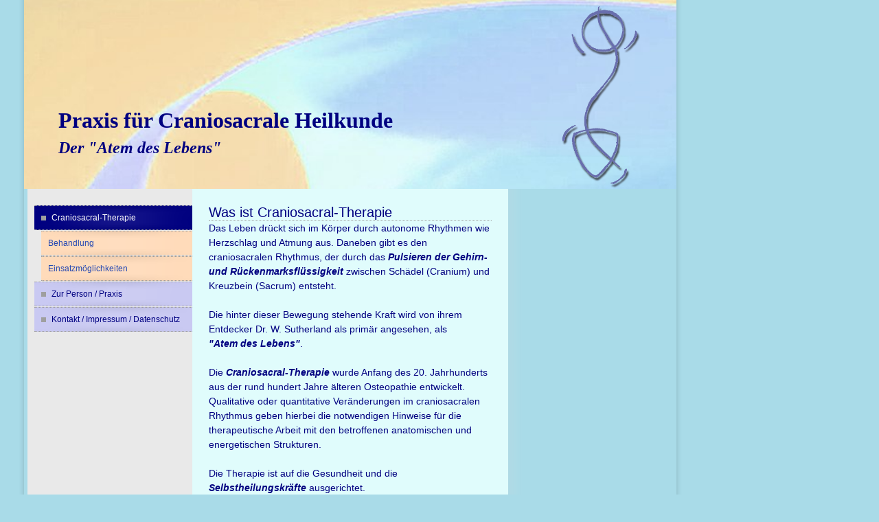

--- FILE ---
content_type: text/html; charset=utf-8
request_url: http://www.craniosacrale-heilkunde.de/
body_size: 14400
content:
<!DOCTYPE html><html><head><meta http-equiv="Content-Type" content="text/html; charset=UTF-8"><title>Praxis für Craniosacrale Heilkunde - Craniosacral-Therapie</title><meta name="description" content="Craniosacral-Therapie als ganzheitlicher Ansatz bei vielen Beschwerden. Die Behandlung erfolgt mit sanfter Berührung und regt die Selbstheilungskräfte an. "><meta name="keywords" content="Beate Brück; Cranio; Craniosacral; Biebertal; Gießen; Giessen; Wetzlar; Osteopathie;  Craniosacrale Therapie; Stress; Burn-out; Gelenkprobleme; Muskelprobleme; Kopfschmerzen; Kiefergelenk; Nervensystem; Rheuma; Psychosomatik; Trauma; Rückenprobleme"><link href="/Craniosacral-Therapie" rel="canonical"><meta content="Praxis für Craniosacrale Heilkunde - Craniosacral-Therapie" property="og:title"><meta content="website" property="og:type"><meta content="/Craniosacral-Therapie" property="og:url"><script>
              window.beng = window.beng || {};
              window.beng.env = {
                language: "en",
                country: "US",
                mode: "deploy",
                context: "page",
                pageId: "000000173109",
                skeletonId: "",
                scope: "HTO01FLQSIKO",
                isProtected: false,
                navigationText: "Craniosacral-Therapie",
                instance: "1",
                common_prefix: "https://homepagedesigner.telekom.de",
                design_common: "https://homepagedesigner.telekom.de/beng/designs/",
                design_template: "reseller/1000003/telekom_vox_104",
                path_design: "https://homepagedesigner.telekom.de/beng/designs/data/reseller/1000003/telekom_vox_104/",
                path_res: "https://homepagedesigner.telekom.de/res/",
                path_bengres: "https://homepagedesigner.telekom.de/beng/res/",
                masterDomain: "",
                preferredDomain: "",
                preprocessHostingUri: function(uri) {
                  
                    return uri || "";
                  
                },
                hideEmptyAreas: false
              };
            </script><script xmlns="http://www.w3.org/1999/xhtml" src="https://homepagedesigner.telekom.de/cm4all-beng-proxy/beng-proxy.js">;</script><link xmlns="http://www.w3.org/1999/xhtml" rel="stylesheet" href="https://homepagedesigner.telekom.de/.cm4all/e/static/3rdparty/font-awesome/css/font-awesome.min.css"></link><link rel="stylesheet" type="text/css" href="//homepagedesigner.telekom.de/.cm4all/res/static/libcm4all-js-widget/3.89.7/css/widget-runtime.css"/>

<link rel="stylesheet" type="text/css" href="//homepagedesigner.telekom.de/.cm4all/res/static/beng-editor/5.3.130/css/deploy.css"/>

<link rel="stylesheet" type="text/css" href="//homepagedesigner.telekom.de/.cm4all/res/static/libcm4all-js-widget/3.89.7/css/slideshow-common.css"/>

<script src="//homepagedesigner.telekom.de/.cm4all/res/static/jquery-1.7/jquery.js">;</script><script src="//homepagedesigner.telekom.de/.cm4all/res/static/prototype-1.7.3/prototype.js">;</script><script src="//homepagedesigner.telekom.de/.cm4all/res/static/jslib/1.4.1/js/legacy.js">;</script><script src="//homepagedesigner.telekom.de/.cm4all/res/static/libcm4all-js-widget/3.89.7/js/widget-runtime.js">;</script>

<script src="//homepagedesigner.telekom.de/.cm4all/res/static/libcm4all-js-widget/3.89.7/js/slideshow-common.js">;</script>

<script src="//homepagedesigner.telekom.de/.cm4all/res/static/beng-editor/5.3.130/js/deploy.js">;</script>

<link xmlns="http://www.w3.org/1999/xhtml"  rel="stylesheet" type="text/css" href="https://homepagedesigner.telekom.de/.cm4all/designs/static/reseller/1000003/telekom_vox_104/1561385329.27/css/main.css"></link><!--[if IE 6]>
			<link rel="stylesheet" type="text/css" href="https://homepagedesigner.telekom.de/beng/designs/data/reseller/1000003/telekom_vox_104/css/ie6.css"/>
			<script type="text/javascript" src="https://homepagedesigner.telekom.de/beng/designs/data/reseller/1000003/telekom_vox_104/js/ie6hover.js"></script>
		<![endif]--><link href="/.cm4all/handler.php/vars.css?v=" type="text/css" rel="stylesheet"><style type="text/css">.cm-logo {background-image: url("/.cm4all/sysdb.iproc/keyvisuals/2433e2eca17053585bb10976efe04d8204e5.png/scale_0_0/2433e2eca17053585bb10976efe04d8204e5.png");background-position: 782px 8px;
background-size: 117px 266px;
background-repeat: no-repeat;
      }</style><script type="text/javascript">window.cmLogoWidgetId = "DUMMY_cm4all_com_widgets_Logo_520ac82f";
            window.cmLogoGetCommonWidget = function (){
                return new cm4all.Common.Widget({
            base    : "/",
            session : "",
            frame   : "",
            path    : "DUMMY_cm4all_com_widgets_Logo_520ac82f"
        })
            };
            window.logoConfiguration = {
                "cm-logo-x" : "782",
        "cm-logo-y" : "8",
        "cm-logo-v" : "1.0",
        "cm-logo-w" : "117",
        "cm-logo-h" : "266",
        "cm-logo-di" : "",
        "cm-logo-u" : "public-service://0/",
        "cm-logo-k" : "/.cm4all/sysdb/keyvisuals/2433e2eca17053585bb10976efe04d8204e5.png",
        "cm-logo-bc" : "",
        "cm-logo-ln" : "",
        "cm-logo-ln$" : "",
        "cm-logo-hi" : false
        ,
        _logoBaseUrl : "\/.cm4all\/sysdb.iproc\/keyvisuals\/2433e2eca17053585bb10976efe04d8204e5.png\/scale_0_0\/",
        _logoPath : "2433e2eca17053585bb10976efe04d8204e5.png"
        };
          jQuery(document).ready(function() {
            var logoElement = jQuery(".cm-logo");
            logoElement.attr("role", "img");
            logoElement.attr("tabindex", "0");
            logoElement.attr("aria-label", "logo");
          });
        </script><link rel="icon" href="data:;base64,iVBORw0KGgo="/><style id="cm_table_styles"></style><style id="cm_background_queries"></style></head><body ondrop="return false;" class=" device-desktop cm-deploy"><div class="cm-background" data-cm-qa-bg="image"></div><div class="cm-background-video" data-cm-qa-bg="video"></div><div class="cm-background-effects" data-cm-qa-bg="effect"></div><div xmlns="http://www.w3.org/1999/xhtml" xmlns:c="http://cm4all.com/ng/widget" id="page"><div id="page_inner"><div id="background_01"> </div><div id="background_02"> </div><div id="background_03"> </div><div id="background_04"> </div><div id="background_05"> </div><div id="header"><div class="cm-kv-0 kv"> </div><div id="logo" class="cm-logo"> </div><h1 style="height:61px;left:50px;top:157px;visibility:visible;width:621px;"><span xmlns="" style="font-family: Georgia; color: #000080; font-size: xx-large;"><strong><span style="font-size: xx-large;">Praxis für Craniosacrale Heilkunde      <br><span style="font-size: x-large;"><em>Der "Atem des Lebens"</em></span></span></strong></span><br></h1><a class="cm_headerlink"></a></div><div id="content_wrapper"><div id="content_left_wrapper"><div id="content_left"><div id="cm_navigation"><ul xmlns="" id="cm_mainnavigation"><li id="cm_navigation_pid_173109" class="cm_current cm_has_subnavigation"><a title="Craniosacral-Therapie" href="/Craniosacral-Therapie" class="cm_anchor">Craniosacral-Therapie</a><ul class="cm_subnavigation" id="cm_subnavigation_pid_173109"><li id="cm_navigation_pid_177576"><a title="Behandlung" href="/Craniosacral-Therapie/Behandlung" class="cm_anchor">Behandlung</a></li><li id="cm_navigation_pid_177577"><a title="Einsatzmöglichkeiten" href="/Craniosacral-Therapie/Einsatzmoeglichkeiten" class="cm_anchor">Einsatzmöglichkeiten</a></li></ul></li><li id="cm_navigation_pid_177578"><a title="Zur Person / Praxis" href="/Zur-Person/Praxis" class="cm_anchor">Zur Person / Praxis</a></li><li id="cm_navigation_pid_173138"><a title="Kontakt / Impressum / Datenschutz" href="/Kontakt/Impressum/Datenschutz" class="cm_anchor">Kontakt / Impressum / Datenschutz</a></li></ul></div></div></div><div id="content_main_wrapper"><div id="content_main" data-cm-hintable="yes"><p xmlns=""> </p><h1 xmlns="" style="color: rgb(0, 0, 128);">Was ist Craniosacral-Therapie </h1><p xmlns="" style="color: rgb(0, 0, 128);">Das Leben drückt sich im Körper durch autonome Rhythmen wie Herzschlag und Atmung aus. Daneben gibt es den craniosacralen Rhythmus, der durch das <em><strong>Pulsieren der Gehirn- und Rückenmarksflüssigkeit </strong></em>zwischen Schädel (Cranium) und Kreuzbein (Sacrum) entsteht.  </p><p xmlns="" style="color: rgb(0, 0, 128);"> </p><p xmlns="" style="color: rgb(0, 0, 128);">Die hinter dieser Bewegung stehende Kraft wird von ihrem Entdecker Dr. W. Sutherland als primär angesehen, als  </p><p xmlns="" style="color: rgb(0, 0, 128);"><em><strong>"Atem des Lebens"</strong></em>.  </p><p xmlns="" style="color: rgb(0, 0, 128);"> </p><p xmlns="" style="color: rgb(0, 0, 128);">Die <em><strong>Craniosacral-Therapie </strong></em>wurde Anfang des 20. Jahrhunderts aus der rund hundert Jahre älteren Osteopathie entwickelt. Qualitative oder quantitative Veränderungen im craniosacralen Rhythmus geben hierbei die notwendigen Hinweise für die therapeutische Arbeit mit den betroffenen anatomischen und energetischen Strukturen.  </p><p xmlns="" style="color: rgb(0, 0, 128);"> </p><p xmlns="" style="color: rgb(0, 0, 128);">Die Therapie ist auf die Gesundheit und die <em><strong>Selbstheilungskräfte</strong></em> ausgerichtet. </p><p xmlns="" style="color: rgb(0, 0, 128);"> </p><p xmlns="" style="color: rgb(0, 0, 128);"> </p><p xmlns="" style="color: rgb(0, 0, 128);"> </p><p xmlns="" style="color: rgb(0, 0, 128);"> </p><p xmlns="" style="color: rgb(0, 0, 128);"> </p><div xmlns="" class="clearFloating" style="clear:both;height: 0px; width: auto;"></div><div xmlns="" id="widgetcontainer_DUMMY_cm4all_com_widgets_SeparatorToi_14a1b5ec" class="
				    cm_widget_block
					cm_widget cm4all_com_widgets_SeparatorToi cm_widget_block_center" style="width:100%; max-width:100%; "><div class="cm_widget_anchor"><a name="DUMMY_cm4all_com_widgets_SeparatorToi_14a1b5ec" id="widgetanchor_DUMMY_cm4all_com_widgets_SeparatorToi_14a1b5ec"><!--cm4all.com.widgets.SeparatorToi--></a></div><div style='position: relative; width: 100%;'><div style='border-top: 1px dotted #0000ff; margin: 1.2em 0em 1.2em 0em;'></div></div></div><p xmlns=""> </p><div xmlns="" id="cm_bottom_clearer" style="clear: both;" contenteditable="false"></div></div></div><div id="content_right_wrapper"><div id="content_right"><div id="widgetbar_page_1" data-cm-hintable="yes"><p xmlns=""> </p><p xmlns=""> </p><p xmlns=""> </p><p xmlns=""> </p><p xmlns=""> </p><p xmlns=""> </p><p xmlns=""> </p><p xmlns=""> </p><p xmlns=""> </p><p xmlns=""> </p></div><div id="widgetbar_site_1" data-cm-hintable="yes"><p xmlns=""> </p><p xmlns=""> </p><p xmlns=""> </p><h2 xmlns="" style="color: rgb(0, 0, 128);"> </h2><p xmlns=""> </p><p xmlns=""> </p><p xmlns=""> </p><h2 xmlns="" style="color: rgb(0, 0, 128);"> </h2><p xmlns="" style="color: rgb(0, 0, 128);"> </p><p xmlns=""> </p></div></div></div><div class="clearer"> </div></div><div id="footer" data-cm-hintable="yes"><p xmlns="" style="text-align: center;"><span style="font-size: small;">- Praxis für Craniosacrale Heilkunde - </span> </p><p xmlns="" style="text-align: center;"><span style="font-size: small;">Dr. rer. nat. Beate Brück, Heilpraktikerin</span> </p><p xmlns=""> </p><p xmlns="" style="text-align: center;"> <span style="font-size: small;">Im Wäldchen 2, 35444 Biebertal - (06409) 66 28 66 5</span> <br></p></div></div></div><script type="application/x-cm4all-cookie-consent" data-code=""></script><div style="display: none;" id="keyvisualWidgetVideosContainer"></div><style type="text/css">.cm-kv-0 {
background-color: transparent;
background-image: url("/.cm4all/sysdb.iproc/keyvisuals/2824cfd788eea97aace5f48b02b2c96bdfec.jpg/scale_0_0/2824cfd788eea97aace5f48b02b2c96bdfec.jpg");
background-position: -17px -11px;
background-size: 994px 797px;
background-repeat: no-repeat;
}
</style><style type="text/css">
			#keyvisual {
				overflow: hidden;
			}
			.kv-video-wrapper {
				width: 100%;
				height: 100%;
				position: relative;
			}
			</style><script type="text/javascript">
				jQuery(document).ready(function() {
					function moveTempVideos(slideshow, isEditorMode) {
						var videosContainer = document.getElementById('keyvisualWidgetVideosContainer');
						if (videosContainer) {
							while (videosContainer.firstChild) {
								var div = videosContainer.firstChild;
								var divPosition = div.className.substring('cm-kv-0-tempvideo-'.length);
								if (isEditorMode && parseInt(divPosition) > 1) {
									break;
								}
								videosContainer.removeChild(div);
								if (div.nodeType == Node.ELEMENT_NODE) {
									var pos = '';
									if (slideshow) {
										pos = '-' + divPosition;
									}
									var kv = document.querySelector('.cm-kv-0' + pos);
									if (kv) {
										if (!slideshow) {
											var wrapperDiv = document.createElement("div"); 
											wrapperDiv.setAttribute("class", "kv-video-wrapper");
											kv.insertBefore(wrapperDiv, kv.firstChild);
											kv = wrapperDiv;
										}
										while (div.firstChild) {
											kv.appendChild(div.firstChild);
										}
										if (!slideshow) {
											break;
										}
									}
								}
							}
						}
					}

					function kvClickAction(mode, href) {
						if (mode == 'internal') {
							if (!window.top.syntony || !/_home$/.test(window.top.syntony.bifmState)) {
								window.location.href = href;
							}
						} else if (mode == 'external') {
							var a = document.createElement('a');
							a.href = href;
							a.target = '_blank';
							a.rel = 'noreferrer noopener';
							a.click();
						}
					}

					var keyvisualElement = jQuery("[cm_type=keyvisual]");
					if(keyvisualElement.length == 0){
						keyvisualElement = jQuery("#keyvisual");
					}
					if(keyvisualElement.length == 0){
						keyvisualElement = jQuery("[class~=cm-kv-0]");
					}
				
						keyvisualElement.attr("role", "img");
						keyvisualElement.attr("tabindex", "0");
						keyvisualElement.attr("aria-label", "hauptgrafik");
					
					moveTempVideos(false, false);
					var video = document.querySelector('#keyvisual video');
					if (video) {
						video.play();
					}
				
			});
		</script></body></html>


--- FILE ---
content_type: text/css
request_url: https://homepagedesigner.telekom.de/.cm4all/designs/static/reseller/1000003/telekom_vox_104/1561385329.27/css/main.css
body_size: 718
content:
html{height:100%}
body{height:100%;min-height:100%;max-height:100%;background-image:url(../img/body.png);background-repeat:repeat-y}
.clearer{clear:both}
#background_01,#background_02,#background_03,#background_04,#background_05{position:absolute}
#background_01{width:940px;height:275px;left:5px;top:0}
#background_02{width:700px;height:40px;left:5px;top:0}
#background_03{width:10px;height:179px;left:5px;top:40px}
#background_04{width:10px;height:179px;left:695px;top:40px}
#background_05{width:920px;height:36px;left:15px;top:229px}
#page{overflow:hidden;position:relative;width:950px;text-align:left;margin:0 0 0 35px;min-height:100%}
#page_inner{position:relative;padding:0 0 24px}
#page p{line-height:1.5}
#content_wrapper{position:relative;width:945px;padding:0 0 24px 5px}
#content_left_wrapper{width:230px;float:left;padding:24px 0 16000px 10px;margin:0 0 -16024px}
#content_main_wrapper{float:left;width:412px;padding:23px 24px 16000px;margin:0 0 -16000px}
#content_main h1{border-bottom:1px dotted}
#content_right_wrapper{width:245px;float:left;padding:0 0 16000px;margin:0 0 -16000px;background-image:url(../img/bg_sidebar.png);background-repeat:repeat-y}
#content_right{padding:23px 29px 23px 26px}
#header{position:relative;height:275px;width:950px;text-align:left}
#header h1,#page #header h1{position:absolute;right:20px;bottom:8px}
#header #logo{background-repeat:no-repeat;position:absolute;width:100%;height:100%;top:0;left:0}
#header div.kv{position:absolute;width:100%;height:100%;background-repeat:no-repeat}
#widgetbar_page_1,#widgetbar_site_1{width:180px;float:left;clear:left}
#cm_navigation{float:left;margin:0;width:100%;overflow:hidden}
#cm_navigation ul,#cm_navigation ul li{margin:0;list-style:none}
#cm_navigation ul li{margin:0 0 1px}
#cm_navigation ul li{display:block;background-image:url('../img/bg_navigation.png')}
#cm_navigation ul li a{border-top:1px dotted;border-bottom:1px dotted;display:block;height:34px;line-height:34px;padding:0 0 0 25px;text-decoration:none}
#cm_navigation ul ul{padding:1px 0 0 10px}
#cm_navigation ul ul li{background-image:url('../img/bg_subnavigation.png')}
#cm_navigation ul ul li a{padding:0 0 0 10px}
#footer{overflow:hidden;position:relative;padding:24px;text-align:left;margin:0 269px;border:1px solid}

--- FILE ---
content_type: text/css
request_url: http://www.craniosacrale-heilkunde.de/.cm4all/handler.php/vars.css?v=
body_size: 17305
content:
.cm-offline-content {
    color: #000080;
    background-color: #E0FCFC;
}

body {
	background-color: #A9DBE8;
}

/*         ____________
__________/ Background \____________________________________________________________
--------------------------------------------------------------------------------------- */

#background_01 {
	background-color: #e9e9e9;
}
#background_02{
	background-color: #A9DBE8;
}
#background_03 {
	background-color: #9a0f0f;
}
#background_04 {
	background-color: #9a0f0f;
}
#background_05 {
	background-color: #E0FCFC;
}

/*         ______
__________/ Page \__________________________________________________________________
--------------------------------------------------------------------------------------- */

#page {
	font-family		: Arial, Helvetica, sans-serif;
	font-size		: 14px;
	color			: #000080;
	background-color	: #A9DBE8;
}

#content_main h1, #content_main h2, #content_main h3 { 
	color			: #000080;
}

#content_main h1 {
	font-family		: Arial, Helvetica, sans-serif;
	font-size		: 20px;
	font-weight		: inherit;
	font-style		: inherit;
}

#content_main h2 {
	font-family		: Arial, Helvetica, sans-serif;
	font-size		: 18px;
	font-weight		: inherit;
	font-style		: normal;
}

#content_main h3 {
	font-family		: Arial, Helvetica, sans-serif;
	font-size		: 16px;
	font-weight		: bold;
	font-style		: normal;
}

#content_main h4, #content_main h5, #content_main h6 { 
	font-family		: Arial, Helvetica, sans-serif;
}

#page a {
	color			: #000080;
}

#page a:hover {
	color			: #000080;
}

#content_right a {
	color			: #000080;
}

#content_right a:hover {
	color			: transparent;
}

/*         ______
__________/ main \__________________________________________________________________
--------------------------------------------------------------------------------------- */

#content_wrapper {
	color				: #000080;
}

#content_left_wrapper {
	background-color	: #e9e9e9;
	color				: #000080;
}

#content_main_wrapper {
	background-color	: #E0FCFC;
	color				: #000080;
	font-weight		: inherit;
	font-style		: inherit;
}

#content_main h1 {
	border-color		: #9f9f9f;
}

#content_right_wrapper {
	color				: #000080;
}

#content_right a {
	color			: #000080;
}

#content_right a:hover {
	color			: transparent;
}


/*         ________
__________/ header \__________________________________________________________________
--------------------------------------------------------------------------------------- */

#header {
	color				: ;
}

#header h1,
#header h2 {
	font-size			: 26px;
	font-family			: Arial, Helvetica, sans-serif;
	font-weight			: normal;
	font-style			: normal;
	color				: #9a0f0f;
}

#header h2 {
	font-family			: Arial, Helvetica, sans-serif;
	color				: transparent;
}

/*         ____________
__________/ navigation \__________________________________________________________________
--------------------------------------------------------------------------------------- */
#cm_navigation {
	font-family			: Arial, Helvetica, sans-serif;
	font-style			: normal;
	font-weight			: normal;
	font-size			: 12px;
}

/* NAV NORMAL */
#cm_navigation ul li {
	background-color	: #C9C9F2;
}
#cm_navigation ul li a {
	color				: #000080;
	border-color		: #9c9c9c;
}

/* NAV MOUSE */
#cm_navigation ul li:hover,
#cm_navigation ul li.hover {
	background-color	: #000080;
}
#cm_navigation ul li a:hover {
	color				: #fffefe;
	border-color		: #9c9c9c;
}

/* NAV HIGH */
#cm_navigation ul li.cm_current {
	background-color	: #000080;
}
#cm_navigation ul li.cm_current a {
	color				: #fffefe;
	border-color		: #9c9c9c;
}

/*         _______________
__________/ Subnavigation \__________________________________________________________________
--------------------------------------------------------------------------------------- */
#cm_navigation ul ul {
	background-color	: #e9e9e9;
}

/* NAV NORMAL */
#cm_navigation ul ul li {
	background-color	: #FFDBBA;
}
#cm_navigation ul li.cm_current ul li a {
	color				: #2448B3;
	border-color		: #9c9c9c;
}

/* NAV MOUSE */
#cm_navigation ul ul li:hover,
#cm_navigation ul ul li.hover {
	background-color	: #FF6600;
}
#cm_navigation ul li.cm_current ul li a:hover {
	color				: #fffefe;
	border-color		: #9c9c9c;
}

/* NAV HIGH */
#cm_navigation ul ul li.cm_current {
	background-color	: #FF6600;
}
#cm_navigation ul li.cm_current ul li.cm_current a {
	color				: #fffefe;
	border-color		: #9c9c9c;
}

/*         ________
__________/ footer \__________________________________________________________________
--------------------------------------------------------------------------------------- */

#footer {
	border-color		: #d6d6d6;
	background-color	: #C9C9F2;
	color				: #000080;
}

#footer a {
	color				: #000080;
}

#footer a:hover {
	color				: transparent;
}

/*cm4all-vars-extension-force-color-begin*/
.cm4all-header-title-color.cm4all-force-color {
    color: #9a0f0f !important;
}
.cm4all-header-title-color.cm4all-force-background-color {
    background-color: #9a0f0f !important;
}
.cm4all-header-title-color.cm4all-force-border-color {
    border-color: #9a0f0f !important;
} 
.cm4all-header-subtitle-color.cm4all-force-color {
    color: transparent !important;
}
.cm4all-header-subtitle-color.cm4all-force-background-color {
    background-color: transparent !important;
}
.cm4all-header-subtitle-color.cm4all-force-border-color {
    border-color: transparent !important;
} 
.cm4all-header-background-color.cm4all-force-color {
    color: #e9e9e9 !important;
}
.cm4all-header-background-color.cm4all-force-background-color {
    background-color: #e9e9e9 !important;
}
.cm4all-header-background-color.cm4all-force-border-color {
    border-color: #e9e9e9 !important;
} 
.cm4all-header-alt-background-color.cm4all-force-color {
    color: transparent !important;
}
.cm4all-header-alt-background-color.cm4all-force-background-color {
    background-color: transparent !important;
}
.cm4all-header-alt-background-color.cm4all-force-border-color {
    border-color: transparent !important;
} 
.cm4all-header-border-color.cm4all-force-color {
    color: #9a0f0f !important;
}
.cm4all-header-border-color.cm4all-force-background-color {
    background-color: #9a0f0f !important;
}
.cm4all-header-border-color.cm4all-force-border-color {
    border-color: #9a0f0f !important;
} 
.cm4all-header-alt-border-color.cm4all-force-color {
    color: transparent !important;
}
.cm4all-header-alt-border-color.cm4all-force-background-color {
    background-color: transparent !important;
}
.cm4all-header-alt-border-color.cm4all-force-border-color {
    border-color: transparent !important;
} 
.cm4all-content-color.cm4all-force-color {
    color: #000080 !important;
}
.cm4all-content-color.cm4all-force-background-color {
    background-color: #000080 !important;
}
.cm4all-content-color.cm4all-force-border-color {
    border-color: #000080 !important;
} 
.cm4all-content-headline-color.cm4all-force-color {
    color: #000080 !important;
}
.cm4all-content-headline-color.cm4all-force-background-color {
    background-color: #000080 !important;
}
.cm4all-content-headline-color.cm4all-force-border-color {
    border-color: #000080 !important;
} 
.cm4all-content-background-color.cm4all-force-color {
    color: #E0FCFC !important;
}
.cm4all-content-background-color.cm4all-force-background-color {
    background-color: #E0FCFC !important;
}
.cm4all-content-background-color.cm4all-force-border-color {
    border-color: #E0FCFC !important;
} 
.cm4all-content-alt-background-color.cm4all-force-color {
    color: transparent !important;
}
.cm4all-content-alt-background-color.cm4all-force-background-color {
    background-color: transparent !important;
}
.cm4all-content-alt-background-color.cm4all-force-border-color {
    border-color: transparent !important;
} 
.cm4all-content-border-color.cm4all-force-color {
    color: #9f9f9f !important;
}
.cm4all-content-border-color.cm4all-force-background-color {
    background-color: #9f9f9f !important;
}
.cm4all-content-border-color.cm4all-force-border-color {
    border-color: #9f9f9f !important;
} 
.cm4all-content-alt-border-color.cm4all-force-color {
    color: transparent !important;
}
.cm4all-content-alt-border-color.cm4all-force-background-color {
    background-color: transparent !important;
}
.cm4all-content-alt-border-color.cm4all-force-border-color {
    border-color: transparent !important;
} 
.cm4all-content-link-color.cm4all-force-color {
    color: #000080 !important;
}
.cm4all-content-link-color.cm4all-force-background-color {
    background-color: #000080 !important;
}
.cm4all-content-link-color.cm4all-force-border-color {
    border-color: #000080 !important;
} 
.cm4all-content-link-hover-color.cm4all-force-color {
    color: #000080 !important;
}
.cm4all-content-link-hover-color.cm4all-force-background-color {
    background-color: #000080 !important;
}
.cm4all-content-link-hover-color.cm4all-force-border-color {
    border-color: #000080  !important;
} 
.cm4all-sidebar-color.cm4all-force-color {
    color: #000080 !important;
}
.cm4all-sidebar-color.cm4all-force-background-color {
    background-color: #000080 !important;
}
.cm4all-sidebar-color.cm4all-force-border-color {
    border-color: #000080 !important;
} 
.cm4all-sidebar-headline-color.cm4all-force-color {
    color: transparent !important;
}
.cm4all-sidebar-headline-color.cm4all-force-background-color {
    background-color: transparent !important;
}
.cm4all-sidebar-headline-color.cm4all-force-border-color {
    border-color: transparent !important;
} 
.cm4all-sidebar-background-color.cm4all-force-color {
    color: #A9DBE8 !important;
}
.cm4all-sidebar-background-color.cm4all-force-background-color {
    background-color: #A9DBE8 !important;
}
.cm4all-sidebar-background-color.cm4all-force-border-color {
    border-color: #A9DBE8 !important;
} 
.cm4all-sidebar-alt-background-color.cm4all-force-color {
    color: transparent !important;
}
.cm4all-sidebar-alt-background-color.cm4all-force-background-color {
    background-color: transparent !important;
}
.cm4all-sidebar-alt-background-color.cm4all-force-border-color {
    border-color: transparent !important;
} 
.cm4all-sidebar-border-color.cm4all-force-color {
    color: transparent !important;
}
.cm4all-sidebar-border-color.cm4all-force-background-color {
    background-color: transparent !important;
}
.cm4all-sidebar-border-color.cm4all-force-border-color {
    border-color: transparent !important;
} 
.cm4all-sidebar-alt-border-color.cm4all-force-color {
    color: transparent !important;
}
.cm4all-sidebar-alt-border-color.cm4all-force-background-color {
    background-color: transparent !important;
}
.cm4all-sidebar-alt-border-color.cm4all-force-border-color {
    border-color: transparent !important;
} 
.cm4all-sidebar-link-color.cm4all-force-color {
    color: #000080 !important;
}
.cm4all-sidebar-link-color.cm4all-force-background-color {
    background-color: #000080 !important;
}
.cm4all-sidebar-link-color.cm4all-force-border-color {
    border-color: #000080 !important;
} 
.cm4all-sidebar-link-hover-color.cm4all-force-color {
    color: transparent !important;
}
.cm4all-sidebar-link-hover-color.cm4all-force-background-color {
    background-color: transparent !important;
}
.cm4all-sidebar-link-hover-color.cm4all-force-border-color {
    border-color: #000080  !important;
} 
.cm4all-navigation-color.cm4all-force-color {
    color: #000080 !important;
}
.cm4all-navigation-color.cm4all-force-background-color {
    background-color: #000080 !important;
}
.cm4all-navigation-color.cm4all-force-border-color {
    border-color: #000080 !important;
} 
.cm4all-navigation-alt-color.cm4all-force-color {
    color: #fffefe !important;
}
.cm4all-navigation-alt-color.cm4all-force-background-color {
    background-color: #fffefe !important;
}
.cm4all-navigation-alt-color.cm4all-force-border-color {
    border-color: #fffefe !important;
} 
.cm4all-navigation-background-color.cm4all-force-color {
    color: #C9C9F2 !important;
}
.cm4all-navigation-background-color.cm4all-force-background-color {
    background-color: #C9C9F2 !important;
}
.cm4all-navigation-background-color.cm4all-force-border-color {
    border-color: #C9C9F2 !important;
} 
.cm4all-navigation-alt-background-color.cm4all-force-color {
    color: #000080 !important;
}
.cm4all-navigation-alt-background-color.cm4all-force-background-color {
    background-color: #000080 !important;
}
.cm4all-navigation-alt-background-color.cm4all-force-border-color {
    border-color: #000080 !important;
} 
.cm4all-navigation-border-color.cm4all-force-color {
    color: #9c9c9c !important;
}
.cm4all-navigation-border-color.cm4all-force-background-color {
    background-color: #9c9c9c !important;
}
.cm4all-navigation-border-color.cm4all-force-border-color {
    border-color: #9c9c9c !important;
} 
.cm4all-navigation-alt-border-color.cm4all-force-color {
    color: #9c9c9c !important;
}
.cm4all-navigation-alt-border-color.cm4all-force-background-color {
    background-color: #9c9c9c !important;
}
.cm4all-navigation-alt-border-color.cm4all-force-border-color {
    border-color: #9c9c9c !important;
} 
.cm4all-subnavigation-color.cm4all-force-color {
    color: #2448B3 !important;
}
.cm4all-subnavigation-color.cm4all-force-background-color {
    background-color: #2448B3 !important;
}
.cm4all-subnavigation-color.cm4all-force-border-color {
    border-color: #2448B3 !important;
} 
.cm4all-subnavigation-alt-color.cm4all-force-color {
    color: #fffefe !important;
}
.cm4all-subnavigation-alt-color.cm4all-force-background-color {
    background-color: #fffefe !important;
}
.cm4all-subnavigation-alt-color.cm4all-force-border-color {
    border-color: #fffefe !important;
} 
.cm4all-subnavigation-background-color.cm4all-force-color {
    color: #FFDBBA !important;
}
.cm4all-subnavigation-background-color.cm4all-force-background-color {
    background-color: #FFDBBA !important;
}
.cm4all-subnavigation-background-color.cm4all-force-border-color {
    border-color: #FFDBBA !important;
} 
.cm4all-subnavigation-alt-background-color.cm4all-force-color {
    color: #FF6600 !important;
}
.cm4all-subnavigation-alt-background-color.cm4all-force-background-color {
    background-color: #FF6600 !important;
}
.cm4all-subnavigation-alt-background-color.cm4all-force-border-color {
    border-color: #FF6600 !important;
} 
.cm4all-subnavigation-border-color.cm4all-force-color {
    color: transparent !important;
}
.cm4all-subnavigation-border-color.cm4all-force-background-color {
    background-color: transparent !important;
}
.cm4all-subnavigation-border-color.cm4all-force-border-color {
    border-color: transparent !important;
} 
.cm4all-subnavigation-alt-border-color.cm4all-force-color {
    color: transparent !important;
}
.cm4all-subnavigation-alt-border-color.cm4all-force-background-color {
    background-color: transparent !important;
}
.cm4all-subnavigation-alt-border-color.cm4all-force-border-color {
    border-color: transparent !important;
} 
.cm4all-footer-color.cm4all-force-color {
    color: #000080 !important;
}
.cm4all-footer-color.cm4all-force-background-color {
    background-color: #000080 !important;
}
.cm4all-footer-color.cm4all-force-border-color {
    border-color: #000080 !important;
} 
.cm4all-footer-alt-color.cm4all-force-color {
    color: transparent !important;
}
.cm4all-footer-alt-color.cm4all-force-background-color {
    background-color: transparent !important;
}
.cm4all-footer-alt-color.cm4all-force-border-color {
    border-color: transparent !important;
} 
.cm4all-footer-background-color.cm4all-force-color {
    color: #C9C9F2 !important;
}
.cm4all-footer-background-color.cm4all-force-background-color {
    background-color: #C9C9F2 !important;
}
.cm4all-footer-background-color.cm4all-force-border-color {
    border-color: #C9C9F2 !important;
} 
.cm4all-footer-alt-background-color.cm4all-force-color {
    color: transparent !important;
}
.cm4all-footer-alt-background-color.cm4all-force-background-color {
    background-color: transparent !important;
}
.cm4all-footer-alt-background-color.cm4all-force-border-color {
    border-color: transparent !important;
} 
.cm4all-footer-border-color.cm4all-force-color {
    color: #d6d6d6 !important;
}
.cm4all-footer-border-color.cm4all-force-background-color {
    background-color: #d6d6d6 !important;
}
.cm4all-footer-border-color.cm4all-force-border-color {
    border-color: #d6d6d6 !important;
} 
.cm4all-footer-alt-border-color.cm4all-force-color {
    color: transparent !important;
}
.cm4all-footer-alt-border-color.cm4all-force-background-color {
    background-color: transparent !important;
}
.cm4all-footer-alt-border-color.cm4all-force-border-color {
    border-color: transparent !important;
} 
.cm4all-body-background-color.cm4all-force-color {
    color: #A9DBE8 !important;
}
.cm4all-body-background-color.cm4all-force-background-color {
    background-color: #A9DBE8 !important;
}
.cm4all-body-background-color.cm4all-force-border-color {
    border-color: #A9DBE8 !important;
}
/*cm4all-vars-extension-force-color-end*/